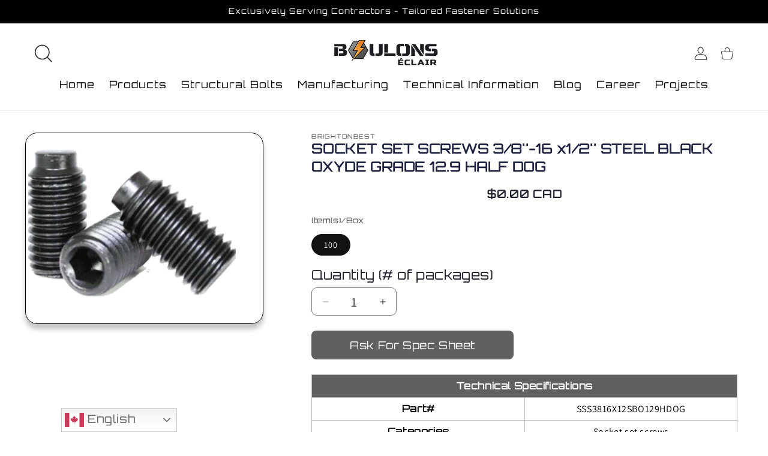

--- FILE ---
content_type: text/css
request_url: https://boulonseclair.com/cdn/shop/t/97/assets/custom.css?v=61025141822323808211766216600
body_size: 4168
content:
@font-face{font-family:Allerta Stencil;src:url(/cdn/shop/files/AllertaStencil-Regular.ttf?v=1740652758.woff)}@font-face{font-family:Orbitron;src:url(/cdn/shop/files/Orbitron-VariableFont_wght.ttf?v=1740653219.woff)}@font-face{font-family:Stardos Stencil;src:url(/cdn/shop/files/StardosStencil-Regular.ttf?v=1740657380.woff)}@font-face{font-family:Poppins;src:url(/cdn/shop/files/Poppins-Regular.ttf?v=1740659053.woff)}@font-face{font-family:Russo One;src:url(/cdn/shop/files/RussoOne-Regular.ttf?v=1741085485.woff)}@font-face{font-family:Work Sans;src:url(/cdn/shop/files/WorkSans-VariableFont_wght.ttf?v=1741087224.woff)}h1,h2,h3,h4,h5,a,button,strong,span,ul,li,p{font-family:Orbitron}svg.icon.icon-search{width:30px;height:30px}.header__menu-item{letter-spacing:1px;font-size:17px;color:#000}@media (min-width:991px){svg.icon.mobile{display:none}}@media (max-width:990px){.header--top-center>.header__search{display:block;margin-left:21px;margin-top:5px}.header__icons.header__icons--localization.header-localization details-modal.header__search{display:none}.header{padding:10px 2rem!important}svg.icon.icon-search{width:22px;height:22px}.header__icon .icon{height:20px;width:22px;fill:none;vertical-align:middle}.header__icons{padding-right:unset!important}svg.icon.icon-hamburger{height:28px;width:26px}svg.icon.desktop{display:none}}@media screen and (max-width: 749px){.header__icons.header__icons--localization.header-localization .header__icon--account.small-hide{display:block!important;order:1}.header__heading-logo-wrapper{max-width:130px}.menu-drawer__menu-item{font-size:14px!important}svg.icon.icon-close{width:17px!important}}.footer-block--link_list{width:15%!important}.image-btto-info p{font-size:20px;line-height:1.2;font-weight:700;margin-bottom:5px}.image-btto-info{padding-right:170px}.image-bottom-social-icon ul{justify-content:flex-start;display:flex}.image-bottom-social-icon{display:flex}@media (min-width:800px){li.list-social__item:first-child a{padding-left:0!important}}h2.footer-block__heading{font-weight:700;font-size:20px;margin-bottom:8px}.footer-middle-info{display:flex;justify-content:center;padding-left:17rem}.footer-middle-info--inner{display:flex;max-width:620px;flex-wrap:wrap;justify-content:space-between;row-gap:20px}.footer-middle-info--item{display:flex;align-items:center;gap:10px}.footer-middle-info--item-info a{text-decoration:none;color:#000}.footer-middle-info--item-info p{color:#000;font-size:17px;font-weight:500;margin:0;font-family:Orbitron}.footer__content-top.page-width{padding-bottom:20px}.footer-middle-info{padding-bottom:40px}.footer__content-bottom-wrapper.last-info.page-width{display:none}.footer__column.footer__column--info{display:flex;flex-direction:unset;position:relative}.footer__payment{margin:0!important;width:40%}.footer__column--info---text p{margin:0}.footer__column.footer__column--info{gap:13px;justify-content:end}.footer__content-bottom{padding:0!important;border:unset!important}.footer__content-bottom.scroll-trigger.animate--slide-in.scroll-trigger--offscreen{opacity:1}.footer__column--info---text{font-size:12px;color:#fff;background:#000;padding:10px;width:100%;text-align:center;justify-content:center;display:flex}.footer__payment{position:absolute;right:10px}@media (max-width:800px){.footer-block--link_list{width:49%!important}.footer__content-top.page-width{padding-left:15px;padding-right:15px}.footer__blocks-wrapper{display:flex!important;flex-wrap:wrap}.image-btto-info{padding-right:unset}.image-btto-info p{font-size:17px}.footer-block__details-content.footer-block-image{margin-bottom:0}.footer-block__image-wrapper img{max-width:130px}.footer-block__image-wrapper{margin-bottom:0}.image-bottom-social-icon{display:none}.footer-block.grid__item{margin:0rem 0!important}.footer-block__details-content{margin-bottom:1rem!important}.image-btto-info{margin-bottom:20px}.footer-middle-info{padding:0 15px 25px}.footer-middle-info--item-info p{font-size:13px;line-height:1}.footer__blocks-wrapper{margin-bottom:0}h2.footer-block__heading{font-size:18px}.list-menu__item{font-size:12px;padding-bottom:0!important}.footer-middle-info--item img{max-width:25px}.footer__column.footer__column--info{padding-top:0!important}.footer-block__image-wrapper img{max-width:130px!important}.footer-block__image-wrapper{margin:0!important}.footer-block--image{width:100%!important}.footer-middle-info{justify-content:flex-start}.list-payment{justify-content:center!important}}@media (max-width:1100px){.footer__payment{position:unset}.footer__column.footer__column--info{flex-direction:column-reverse}.footer__payment{width:100%}.footer__column.footer__column--info{padding-left:0;padding-right:0}}h2.banner__heading,h2.banner__heading strong{font-weight:600;font-family:Stardos Stencil!important}h2.banner__heading strong{color:#f5ad52}.banner__buttons a:after{content:unset}.banner__buttons a{background:#f5ad52;padding:7.75px 22px;border-radius:6.02px;text-decoration:none;font-size:16.14px;line-height:28px;font-weight:400;font-family:Orbitron;color:#fff;text-align:center;display:flex;justify-content:center;width:100%;max-width:fit-content;box-shadow:0 6px #ce7d16}.banner__buttons{padding-top:20px}@media screen and (min-width: 750px){.banner__content.banner__content--bottom-center{align-items:center!important;justify-content:center}.banner--medium.banner--desktop-transparent .banner__box{max-width:unset!important}h2.banner__heading.inline-richtext.h0{max-width:850px;margin:0 auto;line-height:1.1}.banner__text.rte.body p{font-size:20px;color:#fff;line-height:1.5}h2.banner__heading,h2.banner__heading strong{font-size:55px;letter-spacing:2px}}.newsletter__wrapper h2.inline-richtext{font-size:32px;font-weight:700;color:#303030;line-height:17px}.newsletter__wrapper .newsletter__subheading.rte p{font-size:14px;line-height:14px;color:#303030}.newsletter__wrapper .newsletter__subheading.rte{margin:42px auto}.newsletter__wrapper .newsletter-form__button{width:250px!important;right:-300px!important;background:#000!important;padding:13px 0;border-radius:3px}.newsletter__wrapper .newsletter-form__field-wrapper .field__input{background:#fff;border:none!important;border-radius:8px}.newsletter__wrapper label.field__label{color:#b9b7b7;font-size:18px;line-height:22px}.newsletter__wrapper .field{position:unset!important}.newsletter__wrapper .field__button>.svg-wrapper{height:auto;width:100%;font-size:15px;line-height:20px;color:#fff}.newsletter__wrapper .field:after{content:none}.newsletter__wrapper .field__button{position:unset}.newsletter__wrapper .newsletter-form{max-width:unset!important;flex-direction:row!important;gap:50px}.newsletter.center{margin-bottom:50px;position:relative}.newsletter:after{content:"";position:absolute;width:100%;height:50px;background:#fff;left:0;bottom:-49px}@media screen and (max-width:990px){.newsletter__wrapper h2.inline-richtext{font-size:20px;line-height:normal}.newsletter__wrapper .newsletter__subheading.rte{margin:12px auto 32px}.newsletter__wrapper .newsletter__subheading.rte p{font-size:12px;line-height:15px}.newsletter__wrapper .newsletter-form{gap:11px}.newsletter__wrapper label.field__label{font-size:14px;line-height:25px}.newsletter__wrapper .field__button>.svg-wrapper{font-size:13px;line-height:17px}.section-template--19094880059637__newsletter_FkXnVc-padding{padding-top:40px;padding-bottom:40px}.newsletter:after{height:40px}}.contact-form-2 h2.title{width:100%;text-align:center;font-size:42px;line-height:84px;font-weight:400;color:#1e212e;margin:0 0 12px;font-family:Stardos Stencil}.contact-form-2 .contact-form-info p{font-size:22px;line-height:30px;font-weight:400;color:#1e212e;font-family:Poppins;text-align:center;margin:0}.contact-form-2 .contact-form-info,.contact-form-2 .field,.contact-form-2 .field.field--with-error{width:100%}.contact-form-2 .contact__fields{display:flex!important;flex-direction:column;width:100%}.contact-form-2 .field__input,.customer .field input{background:#8282820d}.contact-form-2 .field__label,.customer .field label{font-size:16px;line-height:26px;font-weight:400;font-family:Poppins}.contact-form-2 .contact-form-info{width:100%;margin:0 0 30px}.contact-form-2 button.button{border:none;background:#f5ad52;width:465px;max-width:100%;font-size:18px;font-weight:600;line-height:normal;padding:16px 0;font-family:Orbitron}.contact-form-2 button.button:after{content:none}.contact-form-2 .contact__button{width:100%;display:flex;justify-content:center}.contact-form-2 .contact-form-last-text{width:100%;margin:30px 0 0}.contact-form-2 .contact-form-last-text p{margin:0;text-align:center;line-height:30px;font-size:22px;font-family:Poppins;color:#1e212e}.contact-form-2 .contact-form-last-text p strong{color:#f5ad52;font-weight:700}.contact-form-last-text p a{text-decoration:none}.contact-form-2 .section-template--19106787295477__contact_form_2_FUU7Xg-padding{padding-top:0;padding-bottom:56px}@media screen and (max-width:990px){.contact-form-2 h2.title{font-size:20px;line-height:normal}.contact-form-2 .contact-form-info p{font-size:14px;line-height:normal}.contact-form-2 .contact-form-info{margin:0 0 43px}.contact-form-2 .field__label,.customer .field label{font-size:14px}.contact-form-2 button.button{width:230px;font-size:14px;padding:9px 11px}.contact-form-2 .contact__button{margin:10px 0 0}.contact-form-2 .contact-form-last-text{margin:16px 0 0}.contact-form-2 .contact-form-last-text p{line-height:normal;font-size:14px}.contact-form-2 .section-template--19106787295477__contact_form_2_FUU7Xg-padding{padding-bottom:40px}}.contact-form-3 h2.title{width:100%;text-align:center;font-size:42px;line-height:84px;font-weight:400;color:#1e212e;margin:0 0 12px}.contact-form-3 .contact-form-info p{font-size:22px;line-height:30px;font-weight:400;color:#1e212e;font-family:Poppins;text-align:center;margin:0}.contact-form-3 .contact-form-info,.contact-form-3 .field,.contact-form-3 .field.field--with-error{width:100%}.contact-form-3 .contact__fields{display:flex!important;flex-direction:column;width:100%}.contact-form-3 .field__input,.customer .field input{background:#8282820d}.contact-form-3 .field__label,.customer .field label{font-size:16px;line-height:26px;font-weight:400;font-family:Poppins}.contact-form-3 .contact-form-info{width:100%;margin:0 0 30px}.contact-form-3 button.button{border:none;background:#f5ad52;width:465px;max-width:100%;font-size:18px;font-weight:600;line-height:normal;padding:16px 0;font-family:Orbitron}.contact-form-3 button.button:after{content:none}.contact-form-3 .contact__button{width:100%;display:flex;justify-content:center}.contact-form-3 .contact-form-last-text{width:100%;margin:30px 0 0}.contact-form-3 .contact-form-last-text p{margin:0;text-align:center;line-height:30px;font-size:22px;font-family:Poppins;color:#1e212e}.contact-form-3 .contact-form-last-text p strong{color:#f5ad52;font-weight:700}.contact-form-3 .contact-form-last-text p a{text-decoration:none}.contact-form-3 .section-template--19106787295477__contact_form_2_FUU7Xg-padding{padding-top:0;padding-bottom:56px}.contact-form-3 .contact-form-inner-row-col{width:100%;display:flex;flex-direction:row-reverse;align-items:center;gap:232px}.contact-form-3 .contact{max-width:132.6rem!important}.map{display:grid}.contact-form-3 .contact-form-3-col-1{width:50%;padding:50px;box-shadow:0 0 13px #00000029}.contact-form-3 .contact-form-3-col-2{width:calc(50% - 232px)}.contact-form-3 .contact-form-3-col-3-heading{width:100%}.contact-form-3 .contact-form-3-col-3-desc{width:100%;margin:20px 0}.contact-form-3 .contact-form-3-col-3-desc p{margin:0;font-size:18px;line-height:normal;font-weight:400;font-family:Poppins;color:#303030}.contact-form-3 .contact-form-col-3-parent-block{width:100%;display:flex;flex-direction:column;gap:23px}.contact-form-3 .contact-form-block-svg{width:25px;max-width:100%;display:flex}.contact-form-3 .contact-form-block-text{width:100%}.contact-form-3 .contact-form-block-svg svg{width:100%;height:25px;max-height:100%}.contact-form-3 .contact-form-main-block{width:100%;display:flex;align-items:center;gap:22px}.contact-form-3 .contact-form-block-text p{margin:0;font-size:18px;font-weight:400;line-height:normal;font-family:Poppins;color:#303030}.contact-form-3 .contact-form-3-col-3-heading h2{margin:0;font-size:28px;font-weight:700;line-height:normal;font-family:Orbitron}@media screen and (max-width:990px){.contact-form-3 h2.title{font-size:20px;line-height:normal}.contact-form-3 .contact-form-info p{font-size:14px;line-height:normal}.contact-form-3 .contact-form-info{margin:0 0 43px}.contact-form-2 .field__label,.customer .field label{font-size:14px}.contact-form-3 button.button{width:100%;font-size:14px;padding:9px 11px}.contact-form-3 .contact__button{margin:10px 0 0}.contact-form-3 .contact-form-last-text{margin:16px 0 0}.contact-form-3 .contact-form-last-text p{line-height:normal;font-size:14px}.contact-form-3 .section-template--19106787295477__contact_form_2_FUU7Xg-padding{padding-bottom:40px}.contact-form-3 .contact-form-inner-row-col{flex-direction:column-reverse;gap:20px}.contact-form-3 .contact-form-3-col-1{width:100%;padding:20px}.contact-form-3 .contact-form-3-col-2{width:100%}.contact-form-3 .contact{padding:50px 20px 40px}.contact-form-3 .contact-form-3-col-3-heading h2{font-size:20px}.contact-form-3 .contact-form-3-col-3-desc p,.contact-form-3 .contact-form-block-text p{font-size:14px}.contact-form-3 .field__label,.customer .field label{font-size:14px;line-height:normal}}.grid-item{float:left;padding-left:20px;vertical-align:top;width:100%;box-sizing:border-box}.grid-border>.grid-item{padding-top:30px}.collection-filters-container{margin:10px 0;font-size:16px;display:block}.product-table-cell,.listing-table-header{display:flex;flex-wrap:unset}.collection-filters-container{overflow:hidden}.collection-filters-container .cf-title:first-child{margin-top:0}.cf-label.cf-title{cursor:pointer;background:#e0e0e0 url(https://boulonseclair.com/cdn/shop/t/79/assets/accordion-closed.png) no-repeat 5px 50%;padding-left:25px;padding-top:2px;margin-top:10px;border:1px solid #ccc}.cf-label.cf-title,.cf-options-container{float:left;width:100%}.cf-title{display:block;font-weight:700;margin:20px 5px 0 0;font-size:16px}.cf-options-container{display:none;padding-left:5px;border:1px solid #ccc;border-top:0px solid transparent}.collection-filters-container label{display:block;margin:0 6px 6px 0;cursor:pointer;font-weight:400}label,legend{font-size:14px}.cf-options-container label{margin:6px}.cf-checkbox,.cf-radio{display:inline-block!important;padding:0;margin:0!important;vertical-align:bottom;position:relative;top:-6px}.cf-checkbox:checked+span{font-weight:700!important;color:#000}.collection-info img{border:1px solid #ccc;border-radius:3px;float:left;margin-right:20px}.cf-mobile-only{display:none}.header_row{background:#e0e0e0;margin-left:0}.header_padding{padding-top:10px}.text-center{text-align:center}.border_grid{border:1px solid #e0e0e0;padding:10px;margin-left:0}.pure-table-odd{background-color:#f2f2f2}.sca-qv-image{position:relative}.product-table-cell a{color:#f5ad52;text-decoration:none;background:transparent}.padding_title{padding-top:15px}.mobile_view{display:none}#shopify-section-collection-template .quantity-container input[type=number]{width:100%}.product-table-cell input[type=text],.product-table-cell input[type=search],.product-table-cell input[type=password],input[type=email],.product-table-cell input[type=file],.product-table-cell input[type=number],.product-table-cell input[type=tel],.product-table-cell textarea,select{border:1px solid #b6b6b6;background-color:#0000001a;width:100%;max-width:100%;display:block;margin:0}.product-table-cell .btn,.product-table-cell .btn-secondary,.product-table-cell input.btn-secondary,.product-table-cell input[type=submit]{position:relative;text-transform:uppercase;font-size:20px;line-height:1.3;border-radius:7px;box-shadow:0 6px #ce7d16!important;background:#f39927cc;color:#eceff1;-webkit-transition:background-color .3s,color .3s;transition:background-color .3s,color .3s;padding:0 15px}.product-table-cell a.btn:before{content:"";position:absolute;top:-20px;left:-20px;bottom:-20px;right:-20px;background:#f5ad52;z-index:-1;opacity:0;-webkit-transform:scale3d(.8,.5,1);transform:scale3d(.8,.5,1)}.collection-desc h1{margin:0}.collection-desc h1{font-weight:500;font-family:Stardos Stencil}.quantity-container{margin-left:auto}.quantity-container input{padding:10px;min-height:40px}.listing-table-cell.mobile_font.grid-item a.button{width:100%;max-width:183px;gap:unset;border-radius:7.32px;padding:9.15px;box-shadow:unset!important;text-transform:capitalize;font-family:Orbitron;font-size:14px}.quantity-container .quantity{text-align:center}.quantity-container .quantity::-webkit-outer-spin-button,.quantity-container .quantity::-webkit-inner-spin-button{-webkit-appearance:none;margin:0}.listing-table-cell.mobile_font.grid-item a.button:after{content:unset}.product-table-cell{border-radius:20px}a.listing-table-title.no-translate{font-size:16px;font-family:Poppins}.grid-item.large--one-sixth.medium--one-sixth *{font-size:15px}.collection-desc p{margin-top:0}@media only screen and (min-width: 769px){.large--one-fifth,.large--two-tenths{width:20%}.large--four-fifths,.large--eight-tenths{width:80%}.large--two-thirds,.large--four-sixths,.large--eight-twelfths{width:66.666%}.large--one-sixth,.large--two-twelfths{width:16.666%}.grid.grid-border.coll-list-view.wrapper{display:flex;flex-wrap:unset}.listing-table-cell.mobile_font.grid-item.large--one-sixth{width:23%;gap:20px;display:flex;flex-direction:column}}@media only screen and (min-width: 1000px){body .wrapper{max-width:1425px!important;width:100%!important;margin:0 auto!important;padding:0 90px!important}}@media screen and (min-width: 480px){input[type=number]{width:50%}}@media screen and (max-width: 800px){.collection-filters{display:none}.wrapper{max-width:650px!important;padding:0 15px!important;margin:0 auto}.grid-item{padding-left:0}.collection-desc h1{font-weight:500;font-family:Russo One;line-height:40px}.cf-mobile-only{display:block}.grid.header_row.listing-table-header.small--hide,.listing-table-cell.grid-item.large--one-sixth.medium--hide.small--hide.text-center,.listing-table-cell.hide-cu{display:none}a.listing-table-title.no-translate{font-size:14px}.product-table-cell{display:flex;flex-direction:column}.product-table-cell-top{display:flex;align-items:flex-start;gap:10px}.quantity-container{max-width:70px;width:fit-content}.quantity-container input{margin:0!important;min-height:45px}.product-table-cell-bottom{display:flex;align-items:center;justify-content:space-between}.listing-mobile-img img{width:80%}.listing-mobile-img{width:40%;margin-right:20px}.listing-mobile-img~.button{width:60%}.listing-mobile-img~.button:before{content:unset}.listing-mobile-img~.button:after{content:unset}.listing-mobile-img~.button{box-shadow:unset!important;font-size:12px;font-family:Orbitron}}@media (min-width:800px){.product-table-cell-top,.product-table-cell-bottom{display:none}}.addditional-table{display:none}.product__title h1{font-size:22px;line-height:30px;font-weight:700;color:#1e213d}.product-button-shop{width:100%}.product-main-button{display:flex;align-items:center;width:fit-content;background:#dcfce7;padding:12px 20px;border-radius:10px;justify-content:start;gap:12px;text-decoration:none;font-size:21px;line-height:30px;font-weight:700;color:#191a23}.product-form__input{max-width:100%!important}.product-media-container{border:0}.field:after,.select:after,.customer .field:after,.customer select:after,.localization-form__select:after{border-radius:8px!important}.select__select{font-size:22px;line-height:30px!important;color:#191a23}label.form__label{font-size:22px;line-height:30px;font-weight:400;color:#191a23;margin:0 0 12px}.product__title{margin-bottom:12px}.product__info-container>*+*{margin:0 0 20px}input.quantity__input{font-size:22px;line-height:30px;font-weight:400;color:#191a23;text-align:left}.product-form__buttons{max-width:100%!important;display:flex;align-items:stretch;gap:37px;width:100%}.button--full-width{width:calc(50% - 19px);border-radius:8px}.button:after{content:none}.product-form__quote span{font-size:18px;line-height:30px;font-weight:400}table.product_table{width:100%;border-radius:12px;overflow:hidden;padding:30px 24px;border-collapse:unset}a.btn{width:calc(50% - 19px);background:#616060;border-radius:8px;text-decoration:none;align-items:center;justify-content:center;display:flex;color:#fff;font-size:18px;line-height:30px;font-weight:400;padding:9px 0;text-align:center}label.quantity__label{font-size:22px;line-height:30px;font-weight:400;color:#191a23;margin:0 0 12px}table.product_table{width:100%}ul.grid.product-grid{margin:0}button.product-form__quote.button{background:#f5ad52!important}.grid{column-gap:30px}.grid--3-col-desktop .grid__item{width:calc(33.33% - 20px)}li.grid__item{box-shadow:0 8px 8px #00000040;border-radius:20px;overflow:hidden;padding:28px 45px 45px 29px}.card__inner{height:130px}.card__media .media img{object-fit:contain!important;height:100%!important}.price__container{width:100%}.price .price-item{text-align:center;display:flex!important;justify-content:center;font-size:18px;line-height:30px;color:#1e212e;font-weight:700}.product__media-item{border:1px solid black;border-radius:20px;padding:30px}.related-products__heading{margin:0 0 40px!important;font-size:22px;font-weight:700;line-height:30px;font-family:Orbitron}table.product_table th{background:#fff!important;width:100%;min-width:100%;text-align:left;margin:0 0 24px}.product_table th span{font-size:22px;line-height:30px;font-weight:700;color:#191a23!important}table.product_table td strong{color:#6b7280;font-size:18px;line-height:30px;font-weight:400}table.product_table td{width:100%;margin:5px 0 0;padding:0;font-size:18px;line-height:30px;font-weight:400;color:#6b7280}table.product_table td p{margin:0;font-size:18px;line-height:30px;font-weight:400;color:#303030}table.product_table tr{display:flex;padding:0;font-family:Poppins}table.product_table th{margin:0!important}.card-product-button{width:100%;display:flex;margin:auto 0 0}.card__heading{font-family:Orbitron;font-weight:700;font-size:18px;line-height:30px;text-align:center;vertical-align:middle}.card-product-main-button{width:100%;background:#f39927cc;border-radius:5px;text-decoration:none;text-align:center;color:#fff;padding:10px;font-size:11px;line-height:normal}.card__information{padding:0!important}.quantity:after{border-radius:8px!important}input.quantity__input{padding:0 20px}@media screen and (max-width:990px){.grid{flex-direction:column;gap:32px}.card__content{margin:20px 0 0}.card__information{padding:0}li.grid__item{box-shadow:0 8px 8px #00000040;border-radius:20px;overflow:hidden;padding:26px 40px 40px 28px;width:100%!important;max-width:100%!important}.grid--peek.slider .grid__item:first-of-type{margin-left:0;padding:0}.product-form__buttons{gap:10px;flex-direction:column}.button--full-width{width:100%;border-radius:8px}a.btn{width:100%}table.product_table td strong{font-size:15px;line-height:normal}table.product_table td{font-size:11px;line-height:normal}.product_table th span{font-size:17px;line-height:normal}table.product_table tr{padding:2.5px 0;display:flex}table.product_table th{margin:0}}.pro_list .accordion{cursor:pointer}ul{list-style:none}.card__information .price{display:none}.form__label{font-family:Orbitron}.product-form__quantity{max-width:44rem!important}@media screen and (max-width:768px){li.product__media-item{margin:0 20px!important;width:calc(100% - 40px)!important}table.product_table td{margin:5px 0 0}table.product_table{padding:20px 14px}table.product_table td p{font-size:15px;line-height:24px}}table{border-collapse:collapse;border-spacing:0;border-style:unset!important}th,td{border:1px solid #b6b6b6}table.product_table th,table.product_table td{border:0}a#addToCart_ListView{width:100%;max-width:183px;gap:unset;border-radius:7.32px;padding:9.15px;box-shadow:unset!important;text-transform:capitalize;font-size:14px;background:#f39927cc;color:#eceff1;height:47px}.pagination a{color:#f39927;text-decoration:none;background:transparent;transition:.3s}#pagination{margin-bottom:20px}.pagination a:hover{opacity:.7}.card--standard>.card__content .card__information{display:flex;flex-direction:column}.card__heading{margin-bottom:20px}.mobile-view img{opacity:1}.block-section-main-block-info h5{margin:0}.block-section-main-block-info ol li{font-size:13px;color:#121212}.block-section-main-block-info ol{text-align:center;display:flex;flex-direction:column;align-items:center;padding:0}ol{counter-reset:section;list-style:none;padding-left:0}.faq-2.item{counter-increment:section;margin-bottom:15px}.faq-2.item:before{content:counter(section) ". ";font-weight:700}.faq-2.item>strong{display:inline}ul{list-style-type:circle;margin-left:25px;margin-top:10px}em{font-style:normal;font-weight:700}table thead tr th{text-align:center}.failure-section ul{padding:0}.failure-section ul li{list-style:none}.wpb_wrapper{padding-top:20px}span.wpb_wrapper-divider{width:100%;display:flex;height:1px;background:#000;margin:50px 0}.wpb_wrapper img{width:100%;margin:10px 0 20px}.li_cne-info a{color:#f90;text-decoration:unset}.featured-box--inner .featured-box--image img{height:100%;object-fit:contain}table.custom_product_table{width:100%;height:100%;line-height:2.2;text-align:center;color:#000}.custom_product_table p{margin:5px}@media (max-width: 400px){table.custom_product_table *{font-size:10px}table.custom_product_table{width:auto}}.listing-table-cell .custom_product_table{line-height:1;display:block;height:fit-content;justify-content:center;display:flex}.listing-table-cell .custom_product_table td{padding:4px 5px;font-size:12px;border:0}@media (max-width: 768px){.product-table-cell .custom_product_table{order:2;width:100%}.product-table-cell-top{flex-wrap:wrap}.product-table-cell-top .listing-table-title{width:70%}}
/*# sourceMappingURL=/cdn/shop/t/97/assets/custom.css.map?v=61025141822323808211766216600 */


--- FILE ---
content_type: text/javascript
request_url: https://boulonseclair.com/cdn/shop/t/97/assets/custom.js?v=147576133387406128611741964441
body_size: -561
content:
$('.profile-main-block').click(function(){
  $('.profiles-popup-row').addClass('active');
  var first_id = $(this).attr('data-id');
  $('.profile-popup-content').removeClass('active');
  $('.profile-popup-content[data-id="' + first_id + '"]').addClass('active');
});
$('.profiles-popup-row svg').click(function(){
  $('.profiles-popup-row').removeClass('active');
})